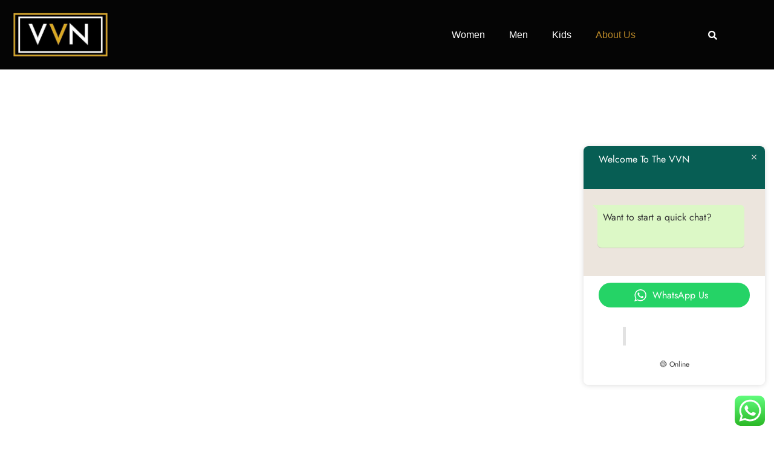

--- FILE ---
content_type: text/css
request_url: https://thevvn.com/wp-content/uploads/elementor/css/post-43.css?ver=1769484020
body_size: 2429
content:
.elementor-43 .elementor-element.elementor-element-8c39fce > .elementor-container > .elementor-column > .elementor-widget-wrap{align-content:center;align-items:center;}.elementor-43 .elementor-element.elementor-element-8c39fce:not(.elementor-motion-effects-element-type-background), .elementor-43 .elementor-element.elementor-element-8c39fce > .elementor-motion-effects-container > .elementor-motion-effects-layer{background-image:url("https://thevvn.com/wp-content/uploads/2023/02/Frame-47627.png");background-position:bottom center;background-repeat:no-repeat;background-size:cover;}.elementor-43 .elementor-element.elementor-element-8c39fce > .elementor-background-overlay{background-color:transparent;background-image:linear-gradient(180deg, var( --e-global-color-astglobalcolor0 ) -50%, #000000 100%);opacity:0.5;transition:background 0.3s, border-radius 0.3s, opacity 0.3s;}.elementor-43 .elementor-element.elementor-element-8c39fce{transition:background 0.3s, border 0.3s, border-radius 0.3s, box-shadow 0.3s;padding:15% 0% 15% 0%;}.elementor-43 .elementor-element.elementor-element-03b93f0{text-align:center;}.elementor-43 .elementor-element.elementor-element-03b93f0 .elementor-heading-title{color:var( --e-global-color-astglobalcolor5 );}.elementor-43 .elementor-element.elementor-element-d28c655{transition:background 0.3s, border 0.3s, border-radius 0.3s, box-shadow 0.3s;}.elementor-43 .elementor-element.elementor-element-d28c655 > .elementor-background-overlay{transition:background 0.3s, border-radius 0.3s, opacity 0.3s;}.elementor-43 .elementor-element.elementor-element-997bde8 > .elementor-element-populated{padding:4% 4% 4% 4%;}.elementor-43 .elementor-element.elementor-element-83b3443 > .elementor-container > .elementor-column > .elementor-widget-wrap{align-content:center;align-items:center;}.elementor-43 .elementor-element.elementor-element-fe6e6ed:not(.elementor-motion-effects-element-type-background) > .elementor-widget-wrap, .elementor-43 .elementor-element.elementor-element-fe6e6ed > .elementor-widget-wrap > .elementor-motion-effects-container > .elementor-motion-effects-layer{background-color:var( --e-global-color-astglobalcolor5 );}.elementor-bc-flex-widget .elementor-43 .elementor-element.elementor-element-fe6e6ed.elementor-column .elementor-widget-wrap{align-items:center;}.elementor-43 .elementor-element.elementor-element-fe6e6ed.elementor-column.elementor-element[data-element_type="column"] > .elementor-widget-wrap.elementor-element-populated{align-content:center;align-items:center;}.elementor-43 .elementor-element.elementor-element-fe6e6ed > .elementor-element-populated{transition:background 0.3s, border 0.3s, border-radius 0.3s, box-shadow 0.3s;padding:10% 10% 10% 10%;}.elementor-43 .elementor-element.elementor-element-fe6e6ed > .elementor-element-populated > .elementor-background-overlay{transition:background 0.3s, border-radius 0.3s, opacity 0.3s;}.elementor-43 .elementor-element.elementor-element-7d31fc3{text-align:center;}.elementor-43 .elementor-element.elementor-element-7d31fc3 .elementor-heading-title{font-size:32px;font-weight:600;text-transform:uppercase;}.elementor-43 .elementor-element.elementor-element-37c18d7{text-align:center;}.elementor-43 .elementor-element.elementor-element-1a87df9:not(.elementor-motion-effects-element-type-background), .elementor-43 .elementor-element.elementor-element-1a87df9 > .elementor-motion-effects-container > .elementor-motion-effects-layer{background-color:#F2F2F2;}.elementor-43 .elementor-element.elementor-element-1a87df9{transition:background 0.3s, border 0.3s, border-radius 0.3s, box-shadow 0.3s;padding:40px 0px 40px 0px;}.elementor-43 .elementor-element.elementor-element-1a87df9 > .elementor-background-overlay{transition:background 0.3s, border-radius 0.3s, opacity 0.3s;}.elementor-43 .elementor-element.elementor-element-3083afb.elementor-position-right .elementor-image-box-img{margin-left:15px;}.elementor-43 .elementor-element.elementor-element-3083afb.elementor-position-left .elementor-image-box-img{margin-right:15px;}.elementor-43 .elementor-element.elementor-element-3083afb.elementor-position-top .elementor-image-box-img{margin-bottom:15px;}.elementor-43 .elementor-element.elementor-element-3083afb .elementor-image-box-wrapper .elementor-image-box-img{width:30%;}.elementor-43 .elementor-element.elementor-element-3083afb .elementor-image-box-img img{transition-duration:0.3s;}.elementor-43 .elementor-element.elementor-element-b014f51.elementor-position-right .elementor-image-box-img{margin-left:15px;}.elementor-43 .elementor-element.elementor-element-b014f51.elementor-position-left .elementor-image-box-img{margin-right:15px;}.elementor-43 .elementor-element.elementor-element-b014f51.elementor-position-top .elementor-image-box-img{margin-bottom:15px;}.elementor-43 .elementor-element.elementor-element-b014f51 .elementor-image-box-wrapper .elementor-image-box-img{width:30%;}.elementor-43 .elementor-element.elementor-element-b014f51 .elementor-image-box-img img{transition-duration:0.3s;}.elementor-43 .elementor-element.elementor-element-684afb1.elementor-position-right .elementor-image-box-img{margin-left:15px;}.elementor-43 .elementor-element.elementor-element-684afb1.elementor-position-left .elementor-image-box-img{margin-right:15px;}.elementor-43 .elementor-element.elementor-element-684afb1.elementor-position-top .elementor-image-box-img{margin-bottom:15px;}.elementor-43 .elementor-element.elementor-element-684afb1 .elementor-image-box-wrapper .elementor-image-box-img{width:30%;}.elementor-43 .elementor-element.elementor-element-684afb1 .elementor-image-box-img img{transition-duration:0.3s;}.elementor-43 .elementor-element.elementor-element-ea0e8eb.elementor-position-right .elementor-image-box-img{margin-left:15px;}.elementor-43 .elementor-element.elementor-element-ea0e8eb.elementor-position-left .elementor-image-box-img{margin-right:15px;}.elementor-43 .elementor-element.elementor-element-ea0e8eb.elementor-position-top .elementor-image-box-img{margin-bottom:15px;}.elementor-43 .elementor-element.elementor-element-ea0e8eb .elementor-image-box-wrapper .elementor-image-box-img{width:30%;}.elementor-43 .elementor-element.elementor-element-ea0e8eb .elementor-image-box-img img{transition-duration:0.3s;}.elementor-43 .elementor-element.elementor-element-e207a84{padding:50px 0px 0px 0px;}.elementor-43 .elementor-element.elementor-element-8da4557{text-align:center;}.elementor-43 .elementor-element.elementor-element-8da4557 .elementor-heading-title{font-size:34px;font-weight:700;text-transform:uppercase;}.elementor-43 .elementor-element.elementor-element-94cf05c{padding:50px 0px 0px 0px;}.elementor-43 .elementor-element.elementor-element-78ae411:not(.elementor-motion-effects-element-type-background), .elementor-43 .elementor-element.elementor-element-78ae411 > .elementor-motion-effects-container > .elementor-motion-effects-layer{background-color:#F2F2F2;}.elementor-43 .elementor-element.elementor-element-78ae411{transition:background 0.3s, border 0.3s, border-radius 0.3s, box-shadow 0.3s;padding:30px 0px 0px 0px;}.elementor-43 .elementor-element.elementor-element-78ae411 > .elementor-background-overlay{transition:background 0.3s, border-radius 0.3s, opacity 0.3s;}.elementor-43 .elementor-element.elementor-element-02c8297 img{max-width:1100px;}.elementor-43 .elementor-element.elementor-element-2788c5a > .elementor-widget-container{background-color:#F2F2F2F2;}.elementor-43 .elementor-element.elementor-element-6800139 > .elementor-widget-container{background-color:#F2F2F2F2;}.elementor-43 .elementor-element.elementor-element-c4ffb08{padding:80px 0px 100px 0px;}.elementor-43 .elementor-element.elementor-element-248e1ea{text-align:center;}.elementor-43 .elementor-element.elementor-element-248e1ea .elementor-heading-title{font-size:34px;text-transform:uppercase;letter-spacing:4px;}.elementor-43 .elementor-element.elementor-element-54e59e2 > .elementor-widget-container{padding:20px 0px 0px 0px;}.elementor-43 .elementor-element.elementor-element-54e59e2 .gallery-item .gallery-caption{text-align:center;}.elementor-43 .elementor-element.elementor-element-90a6047{padding:40px 0px 0px 0px;}.elementor-43 .elementor-element.elementor-element-58ce180{text-align:center;}.elementor-43 .elementor-element.elementor-element-58ce180 .elementor-heading-title{font-size:34px;text-transform:uppercase;letter-spacing:4px;}.elementor-43 .elementor-element.elementor-element-e7110f5{padding:80px 0px 0px 0px;}.elementor-43 .elementor-element.elementor-element-4cf4281{text-align:center;}.elementor-43 .elementor-element.elementor-element-4cf4281 .elementor-heading-title{font-size:34px;text-transform:uppercase;letter-spacing:4px;}.elementor-43 .elementor-element.elementor-element-e22bd5a{padding:40px 0px 0px 0px;}.elementor-43 .elementor-element.elementor-element-5633bdc{font-size:18px;}.elementor-43 .elementor-element.elementor-element-6d4780d{padding:50px 0px 50px 0px;}.elementor-43 .elementor-element.elementor-element-f8d3992{text-align:center;}.elementor-43 .elementor-element.elementor-element-f8d3992 .elementor-heading-title{font-size:34px;font-weight:700;letter-spacing:4px;}.elementor-43 .elementor-element.elementor-element-7be5a33:not(.elementor-motion-effects-element-type-background), .elementor-43 .elementor-element.elementor-element-7be5a33 > .elementor-motion-effects-container > .elementor-motion-effects-layer{background-color:#F2F2F2;}.elementor-43 .elementor-element.elementor-element-7be5a33{transition:background 0.3s, border 0.3s, border-radius 0.3s, box-shadow 0.3s;margin-top:0px;margin-bottom:0px;padding:40px 0px 40px 0px;}.elementor-43 .elementor-element.elementor-element-7be5a33 > .elementor-background-overlay{transition:background 0.3s, border-radius 0.3s, opacity 0.3s;}.elementor-43 .elementor-element.elementor-element-36d2c24.elementor-position-right .elementor-image-box-img{margin-left:15px;}.elementor-43 .elementor-element.elementor-element-36d2c24.elementor-position-left .elementor-image-box-img{margin-right:15px;}.elementor-43 .elementor-element.elementor-element-36d2c24.elementor-position-top .elementor-image-box-img{margin-bottom:15px;}.elementor-43 .elementor-element.elementor-element-36d2c24 .elementor-image-box-wrapper .elementor-image-box-img{width:30%;}.elementor-43 .elementor-element.elementor-element-36d2c24 .elementor-image-box-img img{transition-duration:0.3s;}.elementor-43 .elementor-element.elementor-element-149f62f.elementor-position-right .elementor-image-box-img{margin-left:15px;}.elementor-43 .elementor-element.elementor-element-149f62f.elementor-position-left .elementor-image-box-img{margin-right:15px;}.elementor-43 .elementor-element.elementor-element-149f62f.elementor-position-top .elementor-image-box-img{margin-bottom:15px;}.elementor-43 .elementor-element.elementor-element-149f62f .elementor-image-box-wrapper .elementor-image-box-img{width:30%;}.elementor-43 .elementor-element.elementor-element-149f62f .elementor-image-box-img img{transition-duration:0.3s;}.elementor-43 .elementor-element.elementor-element-b706d80.elementor-position-right .elementor-image-box-img{margin-left:15px;}.elementor-43 .elementor-element.elementor-element-b706d80.elementor-position-left .elementor-image-box-img{margin-right:15px;}.elementor-43 .elementor-element.elementor-element-b706d80.elementor-position-top .elementor-image-box-img{margin-bottom:15px;}.elementor-43 .elementor-element.elementor-element-b706d80 .elementor-image-box-wrapper .elementor-image-box-img{width:30%;}.elementor-43 .elementor-element.elementor-element-b706d80 .elementor-image-box-img img{transition-duration:0.3s;}.elementor-43 .elementor-element.elementor-element-95daa81.elementor-position-right .elementor-image-box-img{margin-left:15px;}.elementor-43 .elementor-element.elementor-element-95daa81.elementor-position-left .elementor-image-box-img{margin-right:15px;}.elementor-43 .elementor-element.elementor-element-95daa81.elementor-position-top .elementor-image-box-img{margin-bottom:15px;}.elementor-43 .elementor-element.elementor-element-95daa81 .elementor-image-box-wrapper .elementor-image-box-img{width:30%;}.elementor-43 .elementor-element.elementor-element-95daa81 .elementor-image-box-img img{transition-duration:0.3s;}.elementor-43 .elementor-element.elementor-element-3699d34{margin-top:80px;margin-bottom:0px;padding:0px 0px 0px 0px;}.elementor-43 .elementor-element.elementor-element-b4018b9{text-align:center;}.elementor-43 .elementor-element.elementor-element-b4018b9 .elementor-heading-title{font-size:34px;font-weight:700;letter-spacing:4px;}.elementor-43 .elementor-element.elementor-element-3c6427c:not(.elementor-motion-effects-element-type-background), .elementor-43 .elementor-element.elementor-element-3c6427c > .elementor-motion-effects-container > .elementor-motion-effects-layer{background-color:#F2F2F2;}.elementor-43 .elementor-element.elementor-element-3c6427c > .elementor-container{max-width:700px;}.elementor-43 .elementor-element.elementor-element-3c6427c{transition:background 0.3s, border 0.3s, border-radius 0.3s, box-shadow 0.3s;margin-top:50px;margin-bottom:0px;padding:40px 0px 40px 0px;}.elementor-43 .elementor-element.elementor-element-3c6427c > .elementor-background-overlay{transition:background 0.3s, border-radius 0.3s, opacity 0.3s;}.elementor-43 .elementor-element.elementor-element-37832bd.elementor-position-right .elementor-image-box-img{margin-left:15px;}.elementor-43 .elementor-element.elementor-element-37832bd.elementor-position-left .elementor-image-box-img{margin-right:15px;}.elementor-43 .elementor-element.elementor-element-37832bd.elementor-position-top .elementor-image-box-img{margin-bottom:15px;}.elementor-43 .elementor-element.elementor-element-37832bd .elementor-image-box-wrapper .elementor-image-box-img{width:30%;}.elementor-43 .elementor-element.elementor-element-37832bd .elementor-image-box-img img{transition-duration:0.3s;}.elementor-43 .elementor-element.elementor-element-d60dacd.elementor-position-right .elementor-image-box-img{margin-left:15px;}.elementor-43 .elementor-element.elementor-element-d60dacd.elementor-position-left .elementor-image-box-img{margin-right:15px;}.elementor-43 .elementor-element.elementor-element-d60dacd.elementor-position-top .elementor-image-box-img{margin-bottom:15px;}.elementor-43 .elementor-element.elementor-element-d60dacd .elementor-image-box-wrapper .elementor-image-box-img{width:30%;}.elementor-43 .elementor-element.elementor-element-d60dacd .elementor-image-box-img img{transition-duration:0.3s;}.elementor-43 .elementor-element.elementor-element-51d985a.elementor-position-right .elementor-image-box-img{margin-left:15px;}.elementor-43 .elementor-element.elementor-element-51d985a.elementor-position-left .elementor-image-box-img{margin-right:15px;}.elementor-43 .elementor-element.elementor-element-51d985a.elementor-position-top .elementor-image-box-img{margin-bottom:15px;}.elementor-43 .elementor-element.elementor-element-51d985a .elementor-image-box-wrapper .elementor-image-box-img{width:30%;}.elementor-43 .elementor-element.elementor-element-51d985a .elementor-image-box-img img{transition-duration:0.3s;}.elementor-43 .elementor-element.elementor-element-418b91a{margin-top:80px;margin-bottom:0px;padding:0px 0px 0px 0px;}.elementor-43 .elementor-element.elementor-element-dc9c1da{text-align:center;}.elementor-43 .elementor-element.elementor-element-dc9c1da .elementor-heading-title{font-size:34px;font-weight:700;text-transform:uppercase;letter-spacing:4px;}.elementor-43 .elementor-element.elementor-element-dfb5782:not(.elementor-motion-effects-element-type-background), .elementor-43 .elementor-element.elementor-element-dfb5782 > .elementor-motion-effects-container > .elementor-motion-effects-layer{background-color:#F2F2F2;}.elementor-43 .elementor-element.elementor-element-dfb5782{transition:background 0.3s, border 0.3s, border-radius 0.3s, box-shadow 0.3s;margin-top:50px;margin-bottom:0px;padding:40px 0px 40px 0px;}.elementor-43 .elementor-element.elementor-element-dfb5782 > .elementor-background-overlay{transition:background 0.3s, border-radius 0.3s, opacity 0.3s;}.elementor-43 .elementor-element.elementor-element-3f21076.elementor-position-right .elementor-image-box-img{margin-left:15px;}.elementor-43 .elementor-element.elementor-element-3f21076.elementor-position-left .elementor-image-box-img{margin-right:15px;}.elementor-43 .elementor-element.elementor-element-3f21076.elementor-position-top .elementor-image-box-img{margin-bottom:15px;}.elementor-43 .elementor-element.elementor-element-3f21076 .elementor-image-box-wrapper .elementor-image-box-img{width:30%;}.elementor-43 .elementor-element.elementor-element-3f21076 .elementor-image-box-img img{transition-duration:0.3s;}.elementor-43 .elementor-element.elementor-element-db49860.elementor-position-right .elementor-image-box-img{margin-left:15px;}.elementor-43 .elementor-element.elementor-element-db49860.elementor-position-left .elementor-image-box-img{margin-right:15px;}.elementor-43 .elementor-element.elementor-element-db49860.elementor-position-top .elementor-image-box-img{margin-bottom:15px;}.elementor-43 .elementor-element.elementor-element-db49860 .elementor-image-box-wrapper .elementor-image-box-img{width:30%;}.elementor-43 .elementor-element.elementor-element-db49860 .elementor-image-box-img img{transition-duration:0.3s;}.elementor-43 .elementor-element.elementor-element-a2ebf86.elementor-position-right .elementor-image-box-img{margin-left:15px;}.elementor-43 .elementor-element.elementor-element-a2ebf86.elementor-position-left .elementor-image-box-img{margin-right:15px;}.elementor-43 .elementor-element.elementor-element-a2ebf86.elementor-position-top .elementor-image-box-img{margin-bottom:15px;}.elementor-43 .elementor-element.elementor-element-a2ebf86 .elementor-image-box-wrapper .elementor-image-box-img{width:30%;}.elementor-43 .elementor-element.elementor-element-a2ebf86 .elementor-image-box-img img{transition-duration:0.3s;}.elementor-43 .elementor-element.elementor-element-b73c4e2.elementor-position-right .elementor-image-box-img{margin-left:15px;}.elementor-43 .elementor-element.elementor-element-b73c4e2.elementor-position-left .elementor-image-box-img{margin-right:15px;}.elementor-43 .elementor-element.elementor-element-b73c4e2.elementor-position-top .elementor-image-box-img{margin-bottom:15px;}.elementor-43 .elementor-element.elementor-element-b73c4e2 .elementor-image-box-wrapper .elementor-image-box-img{width:30%;}.elementor-43 .elementor-element.elementor-element-b73c4e2 .elementor-image-box-img img{transition-duration:0.3s;}.elementor-43 .elementor-element.elementor-element-3a9b7e0:not(.elementor-motion-effects-element-type-background), .elementor-43 .elementor-element.elementor-element-3a9b7e0 > .elementor-motion-effects-container > .elementor-motion-effects-layer{background-color:var( --e-global-color-astglobalcolor5 );}.elementor-43 .elementor-element.elementor-element-3a9b7e0{transition:background 0.3s, border 0.3s, border-radius 0.3s, box-shadow 0.3s;padding:100px 0px 100px 0px;}.elementor-43 .elementor-element.elementor-element-3a9b7e0 > .elementor-background-overlay{transition:background 0.3s, border-radius 0.3s, opacity 0.3s;}.elementor-43 .elementor-element.elementor-element-a053cfd > .elementor-element-populated{padding:0px 0px 0px 0px;}.elementor-43 .elementor-element.elementor-element-c5768f1{--divider-border-style:solid;--divider-color:var( --e-global-color-astglobalcolor0 );--divider-border-width:4px;}.elementor-43 .elementor-element.elementor-element-c5768f1 > .elementor-widget-container{margin:0px 0px 0px 0px;}.elementor-43 .elementor-element.elementor-element-c5768f1 .elementor-divider-separator{width:80px;margin:0 auto;margin-center:0;}.elementor-43 .elementor-element.elementor-element-c5768f1 .elementor-divider{text-align:center;padding-block-start:5px;padding-block-end:5px;}.elementor-43 .elementor-element.elementor-element-e0a6bd8{text-align:center;}.elementor-43 .elementor-element.elementor-element-0cba6da > .elementor-widget-container{padding:0% 18% 0% 18%;}.elementor-43 .elementor-element.elementor-element-0cba6da .elementor-image-box-title{margin-bottom:10px;}.elementor-43 .elementor-element.elementor-element-c372f18 > .elementor-container{max-width:800px;}.elementor-43 .elementor-element.elementor-element-c372f18{margin-top:50px;margin-bottom:0px;}.elementor-43 .elementor-element.elementor-element-42c0bf7 > .elementor-element-populated{margin:0px 0px 0px 0px;--e-column-margin-right:0px;--e-column-margin-left:0px;padding:0px 0px 0px 0px;}.elementor-43 .elementor-element.elementor-element-80a54a9 > .elementor-widget-container{background-color:var( --e-global-color-astglobalcolor4 );margin:10px 10px 10px 10px;padding:30px 30px 30px 30px;border-style:solid;border-width:1px 1px 1px 1px;border-color:#3333330A;border-radius:4px 4px 4px 4px;}.elementor-43 .elementor-element.elementor-element-80a54a9.elementor-position-right .elementor-image-box-img{margin-left:30px;}.elementor-43 .elementor-element.elementor-element-80a54a9.elementor-position-left .elementor-image-box-img{margin-right:30px;}.elementor-43 .elementor-element.elementor-element-80a54a9.elementor-position-top .elementor-image-box-img{margin-bottom:30px;}.elementor-43 .elementor-element.elementor-element-80a54a9 .elementor-image-box-title{margin-bottom:0px;}.elementor-43 .elementor-element.elementor-element-80a54a9 .elementor-image-box-wrapper .elementor-image-box-img{width:50%;}.elementor-43 .elementor-element.elementor-element-80a54a9 .elementor-image-box-img img{transition-duration:0.3s;}.elementor-43 .elementor-element.elementor-element-f27bf2f > .elementor-element-populated{margin:0px 0px 0px 0px;--e-column-margin-right:0px;--e-column-margin-left:0px;padding:0px 0px 0px 0px;}.elementor-43 .elementor-element.elementor-element-41298ba > .elementor-widget-container{background-color:var( --e-global-color-astglobalcolor4 );margin:10px 10px 10px 10px;padding:30px 30px 30px 30px;border-style:solid;border-width:1px 1px 1px 1px;border-color:#3333330A;border-radius:4px 4px 4px 4px;}.elementor-43 .elementor-element.elementor-element-41298ba.elementor-position-right .elementor-image-box-img{margin-left:30px;}.elementor-43 .elementor-element.elementor-element-41298ba.elementor-position-left .elementor-image-box-img{margin-right:30px;}.elementor-43 .elementor-element.elementor-element-41298ba.elementor-position-top .elementor-image-box-img{margin-bottom:30px;}.elementor-43 .elementor-element.elementor-element-41298ba .elementor-image-box-title{margin-bottom:0px;}.elementor-43 .elementor-element.elementor-element-41298ba .elementor-image-box-wrapper .elementor-image-box-img{width:50%;}.elementor-43 .elementor-element.elementor-element-41298ba .elementor-image-box-img img{transition-duration:0.3s;}.elementor-43 .elementor-element.elementor-element-a2ce1ac > .elementor-element-populated{margin:0px 0px 0px 0px;--e-column-margin-right:0px;--e-column-margin-left:0px;padding:0px 0px 0px 0px;}.elementor-43 .elementor-element.elementor-element-2dd0cc7 > .elementor-widget-container{background-color:var( --e-global-color-astglobalcolor4 );margin:10px 10px 10px 10px;padding:30px 30px 30px 30px;border-style:solid;border-width:1px 1px 1px 1px;border-color:#3333330A;border-radius:4px 4px 4px 4px;}.elementor-43 .elementor-element.elementor-element-2dd0cc7.elementor-position-right .elementor-image-box-img{margin-left:30px;}.elementor-43 .elementor-element.elementor-element-2dd0cc7.elementor-position-left .elementor-image-box-img{margin-right:30px;}.elementor-43 .elementor-element.elementor-element-2dd0cc7.elementor-position-top .elementor-image-box-img{margin-bottom:30px;}.elementor-43 .elementor-element.elementor-element-2dd0cc7 .elementor-image-box-title{margin-bottom:0px;}.elementor-43 .elementor-element.elementor-element-2dd0cc7 .elementor-image-box-wrapper .elementor-image-box-img{width:50%;}.elementor-43 .elementor-element.elementor-element-2dd0cc7 .elementor-image-box-img img{transition-duration:0.3s;}.elementor-43 .elementor-element.elementor-element-6c6be8a > .elementor-container{max-width:800px;}.elementor-43 .elementor-element.elementor-element-6c6be8a{margin-top:0px;margin-bottom:0px;}.elementor-43 .elementor-element.elementor-element-8f6965d > .elementor-element-populated{margin:0px 0px 0px 0px;--e-column-margin-right:0px;--e-column-margin-left:0px;padding:0px 0px 0px 0px;}.elementor-43 .elementor-element.elementor-element-283695e > .elementor-widget-container{background-color:var( --e-global-color-astglobalcolor4 );margin:10px 10px 10px 10px;padding:30px 30px 30px 30px;border-style:solid;border-width:1px 1px 1px 1px;border-color:#3333330A;border-radius:4px 4px 4px 4px;}.elementor-43 .elementor-element.elementor-element-283695e.elementor-position-right .elementor-image-box-img{margin-left:30px;}.elementor-43 .elementor-element.elementor-element-283695e.elementor-position-left .elementor-image-box-img{margin-right:30px;}.elementor-43 .elementor-element.elementor-element-283695e.elementor-position-top .elementor-image-box-img{margin-bottom:30px;}.elementor-43 .elementor-element.elementor-element-283695e .elementor-image-box-title{margin-bottom:0px;}.elementor-43 .elementor-element.elementor-element-283695e .elementor-image-box-wrapper .elementor-image-box-img{width:50%;}.elementor-43 .elementor-element.elementor-element-283695e .elementor-image-box-img img{transition-duration:0.3s;}.elementor-43 .elementor-element.elementor-element-05fd0b1 > .elementor-element-populated{margin:0px 0px 0px 0px;--e-column-margin-right:0px;--e-column-margin-left:0px;padding:0px 0px 0px 0px;}.elementor-43 .elementor-element.elementor-element-69976d0 > .elementor-widget-container{background-color:var( --e-global-color-astglobalcolor4 );margin:10px 10px 10px 10px;padding:30px 30px 30px 30px;border-style:solid;border-width:1px 1px 1px 1px;border-color:#3333330A;border-radius:4px 4px 4px 4px;}.elementor-43 .elementor-element.elementor-element-69976d0.elementor-position-right .elementor-image-box-img{margin-left:30px;}.elementor-43 .elementor-element.elementor-element-69976d0.elementor-position-left .elementor-image-box-img{margin-right:30px;}.elementor-43 .elementor-element.elementor-element-69976d0.elementor-position-top .elementor-image-box-img{margin-bottom:30px;}.elementor-43 .elementor-element.elementor-element-69976d0 .elementor-image-box-title{margin-bottom:0px;}.elementor-43 .elementor-element.elementor-element-69976d0 .elementor-image-box-wrapper .elementor-image-box-img{width:50%;}.elementor-43 .elementor-element.elementor-element-69976d0 .elementor-image-box-img img{transition-duration:0.3s;}.elementor-43 .elementor-element.elementor-element-38db727 > .elementor-element-populated{margin:0px 0px 0px 0px;--e-column-margin-right:0px;--e-column-margin-left:0px;padding:0px 0px 0px 0px;}.elementor-43 .elementor-element.elementor-element-2f7418c > .elementor-widget-container{background-color:var( --e-global-color-astglobalcolor4 );margin:10px 10px 10px 10px;padding:30px 30px 30px 30px;border-style:solid;border-width:1px 1px 1px 1px;border-color:#3333330A;border-radius:4px 4px 4px 4px;}.elementor-43 .elementor-element.elementor-element-2f7418c.elementor-position-right .elementor-image-box-img{margin-left:30px;}.elementor-43 .elementor-element.elementor-element-2f7418c.elementor-position-left .elementor-image-box-img{margin-right:30px;}.elementor-43 .elementor-element.elementor-element-2f7418c.elementor-position-top .elementor-image-box-img{margin-bottom:30px;}.elementor-43 .elementor-element.elementor-element-2f7418c .elementor-image-box-title{margin-bottom:0px;}.elementor-43 .elementor-element.elementor-element-2f7418c .elementor-image-box-wrapper .elementor-image-box-img{width:50%;}.elementor-43 .elementor-element.elementor-element-2f7418c .elementor-image-box-img img{transition-duration:0.3s;}.elementor-43 .elementor-element.elementor-element-d0ca6fa:not(.elementor-motion-effects-element-type-background), .elementor-43 .elementor-element.elementor-element-d0ca6fa > .elementor-motion-effects-container > .elementor-motion-effects-layer{background-image:url("https://thevvn.com/wp-content/uploads/2019/12/banner-05.jpg");background-position:center center;background-repeat:no-repeat;background-size:cover;}.elementor-43 .elementor-element.elementor-element-d0ca6fa > .elementor-background-overlay{background-color:#000000;opacity:0.45;transition:background 0.3s, border-radius 0.3s, opacity 0.3s;}.elementor-43 .elementor-element.elementor-element-d0ca6fa > .elementor-container{max-width:400px;}.elementor-43 .elementor-element.elementor-element-d0ca6fa{transition:background 0.3s, border 0.3s, border-radius 0.3s, box-shadow 0.3s;padding:0px 0px 0px 0px;}.elementor-43 .elementor-element.elementor-element-a5fd6c9:not(.elementor-motion-effects-element-type-background) > .elementor-widget-wrap, .elementor-43 .elementor-element.elementor-element-a5fd6c9 > .elementor-widget-wrap > .elementor-motion-effects-container > .elementor-motion-effects-layer{background-color:var( --e-global-color-astglobalcolor4 );}.elementor-43 .elementor-element.elementor-element-a5fd6c9 > .elementor-element-populated{transition:background 0.3s, border 0.3s, border-radius 0.3s, box-shadow 0.3s;padding:140px 20px 140px 20px;}.elementor-43 .elementor-element.elementor-element-a5fd6c9 > .elementor-element-populated > .elementor-background-overlay{transition:background 0.3s, border-radius 0.3s, opacity 0.3s;}.elementor-43 .elementor-element.elementor-element-a1cc422{--divider-border-style:solid;--divider-color:var( --e-global-color-astglobalcolor1 );--divider-border-width:4px;}.elementor-43 .elementor-element.elementor-element-a1cc422 > .elementor-widget-container{margin:0px 0px 0px 0px;}.elementor-43 .elementor-element.elementor-element-a1cc422 .elementor-divider-separator{width:80px;margin:0 auto;margin-center:0;}.elementor-43 .elementor-element.elementor-element-a1cc422 .elementor-divider{text-align:center;padding-block-start:5px;padding-block-end:5px;}.elementor-43 .elementor-element.elementor-element-83c0952{text-align:center;}.elementor-43 .elementor-element.elementor-element-dab9b3f{--grid-template-columns:repeat(0, auto);--icon-size:20px;--grid-column-gap:5px;--grid-row-gap:0px;}.elementor-43 .elementor-element.elementor-element-dab9b3f .elementor-widget-container{text-align:center;}.elementor-43 .elementor-element.elementor-element-dab9b3f .elementor-social-icon{background-color:rgba(255,255,255,0);--icon-padding:1em;}.elementor-43 .elementor-element.elementor-element-dab9b3f .elementor-social-icon i{color:var( --e-global-color-astglobalcolor2 );}.elementor-43 .elementor-element.elementor-element-dab9b3f .elementor-social-icon svg{fill:var( --e-global-color-astglobalcolor2 );}.elementor-43 .elementor-element.elementor-element-dab9b3f .elementor-icon{border-radius:100px 100px 100px 100px;}.elementor-43 .elementor-element.elementor-element-dab9b3f .elementor-social-icon:hover{background-color:rgba(255,255,255,0);}.elementor-43 .elementor-element.elementor-element-dab9b3f .elementor-social-icon:hover i{color:var( --e-global-color-astglobalcolor1 );}.elementor-43 .elementor-element.elementor-element-dab9b3f .elementor-social-icon:hover svg{fill:var( --e-global-color-astglobalcolor1 );}.elementor-43 .elementor-element.elementor-element-e6682b8{padding:100px 0px 100px 0px;}.elementor-43 .elementor-element.elementor-element-6fa5272 > .elementor-element-populated{margin:10px 10px 10px 10px;--e-column-margin-right:10px;--e-column-margin-left:10px;}.elementor-43 .elementor-element.elementor-element-6192e6f.elementor-position-right .elementor-image-box-img{margin-left:20px;}.elementor-43 .elementor-element.elementor-element-6192e6f.elementor-position-left .elementor-image-box-img{margin-right:20px;}.elementor-43 .elementor-element.elementor-element-6192e6f.elementor-position-top .elementor-image-box-img{margin-bottom:20px;}.elementor-43 .elementor-element.elementor-element-6192e6f .elementor-image-box-title{margin-bottom:12px;}.elementor-43 .elementor-element.elementor-element-6192e6f .elementor-image-box-wrapper .elementor-image-box-img{width:20%;}.elementor-43 .elementor-element.elementor-element-6192e6f .elementor-image-box-img img{transition-duration:0.3s;}.elementor-43 .elementor-element.elementor-element-787546e > .elementor-element-populated{margin:10px 10px 10px 10px;--e-column-margin-right:10px;--e-column-margin-left:10px;}.elementor-43 .elementor-element.elementor-element-bd66df4.elementor-position-right .elementor-image-box-img{margin-left:20px;}.elementor-43 .elementor-element.elementor-element-bd66df4.elementor-position-left .elementor-image-box-img{margin-right:20px;}.elementor-43 .elementor-element.elementor-element-bd66df4.elementor-position-top .elementor-image-box-img{margin-bottom:20px;}.elementor-43 .elementor-element.elementor-element-bd66df4 .elementor-image-box-title{margin-bottom:12px;}.elementor-43 .elementor-element.elementor-element-bd66df4 .elementor-image-box-wrapper .elementor-image-box-img{width:20%;}.elementor-43 .elementor-element.elementor-element-bd66df4 .elementor-image-box-img img{transition-duration:0.3s;}.elementor-43 .elementor-element.elementor-element-10cbd3a > .elementor-element-populated{margin:10px 10px 10px 10px;--e-column-margin-right:10px;--e-column-margin-left:10px;}.elementor-43 .elementor-element.elementor-element-013c375.elementor-position-right .elementor-image-box-img{margin-left:20px;}.elementor-43 .elementor-element.elementor-element-013c375.elementor-position-left .elementor-image-box-img{margin-right:20px;}.elementor-43 .elementor-element.elementor-element-013c375.elementor-position-top .elementor-image-box-img{margin-bottom:20px;}.elementor-43 .elementor-element.elementor-element-013c375 .elementor-image-box-title{margin-bottom:12px;}.elementor-43 .elementor-element.elementor-element-013c375 .elementor-image-box-wrapper .elementor-image-box-img{width:20%;}.elementor-43 .elementor-element.elementor-element-013c375 .elementor-image-box-img img{transition-duration:0.3s;}.elementor-43 .elementor-element.elementor-element-a54e6d6 > .elementor-element-populated{margin:10px 10px 10px 10px;--e-column-margin-right:10px;--e-column-margin-left:10px;}.elementor-43 .elementor-element.elementor-element-6687e18.elementor-position-right .elementor-image-box-img{margin-left:20px;}.elementor-43 .elementor-element.elementor-element-6687e18.elementor-position-left .elementor-image-box-img{margin-right:20px;}.elementor-43 .elementor-element.elementor-element-6687e18.elementor-position-top .elementor-image-box-img{margin-bottom:20px;}.elementor-43 .elementor-element.elementor-element-6687e18 .elementor-image-box-title{margin-bottom:12px;}.elementor-43 .elementor-element.elementor-element-6687e18 .elementor-image-box-wrapper .elementor-image-box-img{width:20%;}.elementor-43 .elementor-element.elementor-element-6687e18 .elementor-image-box-img img{transition-duration:0.3s;}body.elementor-page-43:not(.elementor-motion-effects-element-type-background), body.elementor-page-43 > .elementor-motion-effects-container > .elementor-motion-effects-layer{background-color:#ffffff;}@media(min-width:768px){.elementor-43 .elementor-element.elementor-element-f01a922{width:40.279%;}.elementor-43 .elementor-element.elementor-element-7b5e11f{width:59.199%;}}@media(max-width:1024px){.elementor-43 .elementor-element.elementor-element-8c39fce:not(.elementor-motion-effects-element-type-background), .elementor-43 .elementor-element.elementor-element-8c39fce > .elementor-motion-effects-container > .elementor-motion-effects-layer{background-position:top center;}.elementor-43 .elementor-element.elementor-element-8c39fce{padding:150px 50px 150px 50px;}.elementor-43 .elementor-element.elementor-element-fe6e6ed > .elementor-element-populated{padding:40px 40px 40px 40px;}.elementor-43 .elementor-element.elementor-element-02c8297 img{max-width:100%;}.elementor-43 .elementor-element.elementor-element-3a9b7e0{padding:80px 50px 80px 50px;}.elementor-43 .elementor-element.elementor-element-c5768f1 > .elementor-widget-container{margin:0px 0px 0px 0px;}.elementor-43 .elementor-element.elementor-element-c5768f1 .elementor-divider{text-align:center;}.elementor-43 .elementor-element.elementor-element-c5768f1 .elementor-divider-separator{margin:0 auto;margin-center:0;}.elementor-43 .elementor-element.elementor-element-0cba6da > .elementor-widget-container{padding:0px 0px 0px 0px;}.elementor-43 .elementor-element.elementor-element-c372f18{margin-top:20px;margin-bottom:0px;padding:0px 0px 0px 0px;}.elementor-43 .elementor-element.elementor-element-6c6be8a{margin-top:0px;margin-bottom:0px;padding:0px 0px 0px 0px;}.elementor-43 .elementor-element.elementor-element-a5fd6c9 > .elementor-element-populated{margin:0px 0px 0px 0px;--e-column-margin-right:0px;--e-column-margin-left:0px;padding:50px 50px 50px 50px;}.elementor-43 .elementor-element.elementor-element-a1cc422 > .elementor-widget-container{margin:0px 0px 0px 0px;}.elementor-43 .elementor-element.elementor-element-a1cc422 .elementor-divider{text-align:center;}.elementor-43 .elementor-element.elementor-element-a1cc422 .elementor-divider-separator{margin:0 auto;margin-center:0;}.elementor-43 .elementor-element.elementor-element-e6682b8{padding:0px 0px 0px 0px;}.elementor-43 .elementor-element.elementor-element-6fa5272 > .elementor-element-populated{margin:40px 40px 40px 40px;--e-column-margin-right:40px;--e-column-margin-left:40px;}.elementor-43 .elementor-element.elementor-element-6192e6f .elementor-image-box-wrapper .elementor-image-box-img{width:18%;}.elementor-43 .elementor-element.elementor-element-787546e > .elementor-element-populated{margin:40px 40px 40px 40px;--e-column-margin-right:40px;--e-column-margin-left:40px;}.elementor-43 .elementor-element.elementor-element-bd66df4 .elementor-image-box-wrapper .elementor-image-box-img{width:18%;}.elementor-43 .elementor-element.elementor-element-10cbd3a > .elementor-element-populated{margin:40px 40px 40px 40px;--e-column-margin-right:40px;--e-column-margin-left:40px;}.elementor-43 .elementor-element.elementor-element-013c375 .elementor-image-box-wrapper .elementor-image-box-img{width:18%;}.elementor-43 .elementor-element.elementor-element-a54e6d6 > .elementor-element-populated{margin:40px 40px 40px 40px;--e-column-margin-right:40px;--e-column-margin-left:40px;}.elementor-43 .elementor-element.elementor-element-6687e18 .elementor-image-box-wrapper .elementor-image-box-img{width:18%;}}@media(max-width:767px){.elementor-43 .elementor-element.elementor-element-8c39fce{padding:80px 20px 80px 20px;}.elementor-43 .elementor-element.elementor-element-d28c655{padding:60px 20px 60px 20px;}.elementor-43 .elementor-element.elementor-element-997bde8 > .elementor-element-populated{padding:0px 0px 0px 0px;}.elementor-43 .elementor-element.elementor-element-83b3443{margin-top:0px;margin-bottom:0px;}.elementor-43 .elementor-element.elementor-element-fe6e6ed > .elementor-element-populated{padding:50px 20px 50px 20px;}.elementor-43 .elementor-element.elementor-element-3083afb .elementor-image-box-img{margin-bottom:15px;}.elementor-43 .elementor-element.elementor-element-b014f51 .elementor-image-box-img{margin-bottom:15px;}.elementor-43 .elementor-element.elementor-element-684afb1 .elementor-image-box-img{margin-bottom:15px;}.elementor-43 .elementor-element.elementor-element-ea0e8eb .elementor-image-box-img{margin-bottom:15px;}.elementor-43 .elementor-element.elementor-element-02c8297 img{max-width:100%;}.elementor-43 .elementor-element.elementor-element-36d2c24 .elementor-image-box-img{margin-bottom:15px;}.elementor-43 .elementor-element.elementor-element-149f62f .elementor-image-box-img{margin-bottom:15px;}.elementor-43 .elementor-element.elementor-element-b706d80 .elementor-image-box-img{margin-bottom:15px;}.elementor-43 .elementor-element.elementor-element-95daa81 .elementor-image-box-img{margin-bottom:15px;}.elementor-43 .elementor-element.elementor-element-37832bd .elementor-image-box-img{margin-bottom:15px;}.elementor-43 .elementor-element.elementor-element-d60dacd .elementor-image-box-img{margin-bottom:15px;}.elementor-43 .elementor-element.elementor-element-51d985a .elementor-image-box-img{margin-bottom:15px;}.elementor-43 .elementor-element.elementor-element-3f21076 .elementor-image-box-img{margin-bottom:15px;}.elementor-43 .elementor-element.elementor-element-db49860 .elementor-image-box-img{margin-bottom:15px;}.elementor-43 .elementor-element.elementor-element-a2ebf86 .elementor-image-box-img{margin-bottom:15px;}.elementor-43 .elementor-element.elementor-element-b73c4e2 .elementor-image-box-img{margin-bottom:15px;}.elementor-43 .elementor-element.elementor-element-3a9b7e0{padding:60px 20px 60px 20px;}.elementor-43 .elementor-element.elementor-element-c5768f1 > .elementor-widget-container{margin:0px 0px 0px 0px;padding:0px 0px 0px 0px;}.elementor-43 .elementor-element.elementor-element-c372f18{margin-top:0px;margin-bottom:0px;padding:5px 20px 5px 20px;}.elementor-43 .elementor-element.elementor-element-80a54a9 .elementor-image-box-img{margin-bottom:30px;}.elementor-43 .elementor-element.elementor-element-41298ba .elementor-image-box-img{margin-bottom:30px;}.elementor-43 .elementor-element.elementor-element-2dd0cc7 .elementor-image-box-img{margin-bottom:30px;}.elementor-43 .elementor-element.elementor-element-6c6be8a{padding:0px 20px 0px 20px;}.elementor-43 .elementor-element.elementor-element-283695e .elementor-image-box-img{margin-bottom:30px;}.elementor-43 .elementor-element.elementor-element-69976d0 .elementor-image-box-img{margin-bottom:30px;}.elementor-43 .elementor-element.elementor-element-2f7418c .elementor-image-box-img{margin-bottom:30px;}.elementor-43 .elementor-element.elementor-element-a5fd6c9 > .elementor-element-populated{margin:50px 30px 50px 30px;--e-column-margin-right:30px;--e-column-margin-left:30px;padding:30px 30px 30px 30px;}.elementor-43 .elementor-element.elementor-element-a1cc422 > .elementor-widget-container{margin:0px 0px 0px 0px;padding:0px 0px 0px 0px;}.elementor-43 .elementor-element.elementor-element-dab9b3f{--icon-size:15px;}.elementor-43 .elementor-element.elementor-element-e6682b8{padding:30px 0px 30px 0px;}.elementor-43 .elementor-element.elementor-element-6fa5272 > .elementor-element-populated{margin:20px 20px 20px 20px;--e-column-margin-right:20px;--e-column-margin-left:20px;}.elementor-43 .elementor-element.elementor-element-6192e6f .elementor-image-box-img{margin-bottom:20px;}.elementor-43 .elementor-element.elementor-element-787546e > .elementor-element-populated{margin:20px 20px 20px 20px;--e-column-margin-right:20px;--e-column-margin-left:20px;}.elementor-43 .elementor-element.elementor-element-bd66df4 .elementor-image-box-img{margin-bottom:20px;}.elementor-43 .elementor-element.elementor-element-10cbd3a > .elementor-element-populated{margin:20px 20px 20px 20px;--e-column-margin-right:20px;--e-column-margin-left:20px;}.elementor-43 .elementor-element.elementor-element-013c375 .elementor-image-box-img{margin-bottom:20px;}.elementor-43 .elementor-element.elementor-element-a54e6d6 > .elementor-element-populated{margin:20px 20px 20px 20px;--e-column-margin-right:20px;--e-column-margin-left:20px;}.elementor-43 .elementor-element.elementor-element-6687e18 .elementor-image-box-img{margin-bottom:20px;}}@media(max-width:1024px) and (min-width:768px){.elementor-43 .elementor-element.elementor-element-fe6e6ed{width:100%;}.elementor-43 .elementor-element.elementor-element-42c0bf7{width:33.33%;}.elementor-43 .elementor-element.elementor-element-f27bf2f{width:33.34%;}.elementor-43 .elementor-element.elementor-element-a2ce1ac{width:33.33%;}.elementor-43 .elementor-element.elementor-element-8f6965d{width:33.33%;}.elementor-43 .elementor-element.elementor-element-05fd0b1{width:33.34%;}.elementor-43 .elementor-element.elementor-element-38db727{width:33.33%;}.elementor-43 .elementor-element.elementor-element-a5fd6c9{width:100%;}.elementor-43 .elementor-element.elementor-element-6fa5272{width:50%;}.elementor-43 .elementor-element.elementor-element-787546e{width:50%;}.elementor-43 .elementor-element.elementor-element-10cbd3a{width:50%;}.elementor-43 .elementor-element.elementor-element-a54e6d6{width:50%;}}@media(min-width:1025px){.elementor-43 .elementor-element.elementor-element-8c39fce:not(.elementor-motion-effects-element-type-background), .elementor-43 .elementor-element.elementor-element-8c39fce > .elementor-motion-effects-container > .elementor-motion-effects-layer{background-attachment:fixed;}.elementor-43 .elementor-element.elementor-element-d0ca6fa:not(.elementor-motion-effects-element-type-background), .elementor-43 .elementor-element.elementor-element-d0ca6fa > .elementor-motion-effects-container > .elementor-motion-effects-layer{background-attachment:fixed;}}

--- FILE ---
content_type: text/css
request_url: https://thevvn.com/wp-content/uploads/elementor/css/post-9127.css?ver=1769470539
body_size: 698
content:
.elementor-9127 .elementor-element.elementor-element-9d59691:not(.elementor-motion-effects-element-type-background), .elementor-9127 .elementor-element.elementor-element-9d59691 > .elementor-motion-effects-container > .elementor-motion-effects-layer{background-color:#050505;}.elementor-9127 .elementor-element.elementor-element-9d59691{transition:background 0.3s, border 0.3s, border-radius 0.3s, box-shadow 0.3s;}.elementor-9127 .elementor-element.elementor-element-9d59691 > .elementor-background-overlay{transition:background 0.3s, border-radius 0.3s, opacity 0.3s;}.elementor-9127 .elementor-element.elementor-element-7c8a2da{text-align:start;}.elementor-9127 .elementor-element.elementor-element-7c8a2da img{width:160px;}.elementor-bc-flex-widget .elementor-9127 .elementor-element.elementor-element-a2698be.elementor-column .elementor-widget-wrap{align-items:center;}.elementor-9127 .elementor-element.elementor-element-a2698be.elementor-column.elementor-element[data-element_type="column"] > .elementor-widget-wrap.elementor-element-populated{align-content:center;align-items:center;}.elementor-9127 .elementor-element.elementor-element-a2698be.elementor-column > .elementor-widget-wrap{justify-content:flex-end;}.elementor-9127 .elementor-element.elementor-element-47c9e18 .menu-item a.hfe-menu-item{padding-left:15px;padding-right:15px;}.elementor-9127 .elementor-element.elementor-element-47c9e18 .menu-item a.hfe-sub-menu-item{padding-left:calc( 15px + 20px );padding-right:15px;}.elementor-9127 .elementor-element.elementor-element-47c9e18 .hfe-nav-menu__layout-vertical .menu-item ul ul a.hfe-sub-menu-item{padding-left:calc( 15px + 40px );padding-right:15px;}.elementor-9127 .elementor-element.elementor-element-47c9e18 .hfe-nav-menu__layout-vertical .menu-item ul ul ul a.hfe-sub-menu-item{padding-left:calc( 15px + 60px );padding-right:15px;}.elementor-9127 .elementor-element.elementor-element-47c9e18 .hfe-nav-menu__layout-vertical .menu-item ul ul ul ul a.hfe-sub-menu-item{padding-left:calc( 15px + 80px );padding-right:15px;}.elementor-9127 .elementor-element.elementor-element-47c9e18 .menu-item a.hfe-menu-item, .elementor-9127 .elementor-element.elementor-element-47c9e18 .menu-item a.hfe-sub-menu-item{padding-top:15px;padding-bottom:15px;}.elementor-9127 .elementor-element.elementor-element-47c9e18 ul.sub-menu{width:220px;}.elementor-9127 .elementor-element.elementor-element-47c9e18 .sub-menu a.hfe-sub-menu-item,
						 .elementor-9127 .elementor-element.elementor-element-47c9e18 nav.hfe-dropdown li a.hfe-menu-item,
						 .elementor-9127 .elementor-element.elementor-element-47c9e18 nav.hfe-dropdown li a.hfe-sub-menu-item,
						 .elementor-9127 .elementor-element.elementor-element-47c9e18 nav.hfe-dropdown-expandible li a.hfe-menu-item,
						 .elementor-9127 .elementor-element.elementor-element-47c9e18 nav.hfe-dropdown-expandible li a.hfe-sub-menu-item{padding-top:15px;padding-bottom:15px;}.elementor-9127 .elementor-element.elementor-element-47c9e18 .hfe-nav-menu__toggle{margin-left:auto;}.elementor-9127 .elementor-element.elementor-element-47c9e18 a.hfe-menu-item, .elementor-9127 .elementor-element.elementor-element-47c9e18 a.hfe-sub-menu-item{font-family:"Roboto", Sans-serif;font-size:16px;font-weight:500;}.elementor-9127 .elementor-element.elementor-element-47c9e18 .menu-item a.hfe-menu-item, .elementor-9127 .elementor-element.elementor-element-47c9e18 .sub-menu a.hfe-sub-menu-item{color:#FFFFFF;}.elementor-9127 .elementor-element.elementor-element-47c9e18 .menu-item a.hfe-menu-item:hover,
								.elementor-9127 .elementor-element.elementor-element-47c9e18 .sub-menu a.hfe-sub-menu-item:hover,
								.elementor-9127 .elementor-element.elementor-element-47c9e18 .menu-item.current-menu-item a.hfe-menu-item,
								.elementor-9127 .elementor-element.elementor-element-47c9e18 .menu-item a.hfe-menu-item.highlighted,
								.elementor-9127 .elementor-element.elementor-element-47c9e18 .menu-item a.hfe-menu-item:focus{color:#B88728;}.elementor-9127 .elementor-element.elementor-element-47c9e18 .menu-item.current-menu-item a.hfe-menu-item,
								.elementor-9127 .elementor-element.elementor-element-47c9e18 .menu-item.current-menu-ancestor a.hfe-menu-item{color:#B88728;}.elementor-9127 .elementor-element.elementor-element-47c9e18 .sub-menu a.hfe-sub-menu-item,
								.elementor-9127 .elementor-element.elementor-element-47c9e18 .elementor-menu-toggle,
								.elementor-9127 .elementor-element.elementor-element-47c9e18 nav.hfe-dropdown li a.hfe-menu-item,
								.elementor-9127 .elementor-element.elementor-element-47c9e18 nav.hfe-dropdown li a.hfe-sub-menu-item,
								.elementor-9127 .elementor-element.elementor-element-47c9e18 nav.hfe-dropdown-expandible li a.hfe-menu-item,
								.elementor-9127 .elementor-element.elementor-element-47c9e18 nav.hfe-dropdown-expandible li a.hfe-sub-menu-item{color:#0C0C0C;}.elementor-9127 .elementor-element.elementor-element-47c9e18 .sub-menu,
								.elementor-9127 .elementor-element.elementor-element-47c9e18 nav.hfe-dropdown,
								.elementor-9127 .elementor-element.elementor-element-47c9e18 nav.hfe-dropdown-expandible,
								.elementor-9127 .elementor-element.elementor-element-47c9e18 nav.hfe-dropdown .menu-item a.hfe-menu-item,
								.elementor-9127 .elementor-element.elementor-element-47c9e18 nav.hfe-dropdown .menu-item a.hfe-sub-menu-item{background-color:#fff;}.elementor-9127 .elementor-element.elementor-element-47c9e18 nav.hfe-nav-menu__layout-horizontal .sub-menu,
							.elementor-9127 .elementor-element.elementor-element-47c9e18 nav:not(.hfe-nav-menu__layout-horizontal) .sub-menu.sub-menu-open,
							.elementor-9127 .elementor-element.elementor-element-47c9e18 nav.hfe-dropdown .hfe-nav-menu,
						 	.elementor-9127 .elementor-element.elementor-element-47c9e18 nav.hfe-dropdown-expandible .hfe-nav-menu{border-style:groove;}.elementor-9127 .elementor-element.elementor-element-47c9e18 .sub-menu li.menu-item:not(:last-child),
						.elementor-9127 .elementor-element.elementor-element-47c9e18 nav.hfe-dropdown li.menu-item:not(:last-child),
						.elementor-9127 .elementor-element.elementor-element-47c9e18 nav.hfe-dropdown-expandible li.menu-item:not(:last-child){border-bottom-style:solid;border-bottom-color:#c4c4c4;border-bottom-width:1px;}.elementor-9127 .elementor-element.elementor-element-47c9e18 div.hfe-nav-menu-icon{color:#FFFFFF;}.elementor-9127 .elementor-element.elementor-element-47c9e18 div.hfe-nav-menu-icon svg{fill:#FFFFFF;}.elementor-bc-flex-widget .elementor-9127 .elementor-element.elementor-element-4d11c59.elementor-column .elementor-widget-wrap{align-items:center;}.elementor-9127 .elementor-element.elementor-element-4d11c59.elementor-column.elementor-element[data-element_type="column"] > .elementor-widget-wrap.elementor-element-populated{align-content:center;align-items:center;}.elementor-9127 .elementor-element.elementor-element-4d11c59.elementor-column > .elementor-widget-wrap{justify-content:flex-start;}.elementor-9127 .elementor-element.elementor-element-8261944 .hfe-input-focus .hfe-search-icon-toggle input[type=search]{width:250px;}.elementor-9127 .elementor-element.elementor-element-8261944 .hfe-search-icon-toggle input[type=search]{padding:0 calc( 15px / 2);}.elementor-9127 .elementor-element.elementor-element-8261944 .hfe-search-icon-toggle i.fa-search:before{font-size:15px;}.elementor-9127 .elementor-element.elementor-element-8261944 .hfe-search-icon-toggle i.fa-search, .elementor-9127 .elementor-element.elementor-element-8261944 .hfe-search-icon-toggle{width:15px;}.elementor-9127 .elementor-element.elementor-element-8261944 input[type="search"].hfe-search-form__input,.elementor-9127 .elementor-element.elementor-element-8261944 .hfe-search-icon-toggle{font-family:"Roboto", Sans-serif;font-size:16px;font-weight:500;}.elementor-9127 .elementor-element.elementor-element-8261944 .hfe-input-focus .hfe-search-form__input:focus{background-color:#ededed;}.elementor-9127 .elementor-element.elementor-element-8261944 .hfe-input-focus .hfe-search-icon-toggle .hfe-search-form__input{border-style:none;border-radius:3px;}.elementor-9127 .elementor-element.elementor-element-8261944 .hfe-search-icon-toggle i{color:#FDFDFD;border-color:#FDFDFD;fill:#FDFDFD;}@media(min-width:768px){.elementor-9127 .elementor-element.elementor-element-a2698be{width:56.333%;}.elementor-9127 .elementor-element.elementor-element-4d11c59{width:10%;}}@media(max-width:1024px){.elementor-9127 .elementor-element.elementor-element-7c8a2da img{width:130px;}}@media(max-width:767px){.elementor-9127 .elementor-element.elementor-element-b3243e9{width:40%;}.elementor-9127 .elementor-element.elementor-element-a2698be{width:40%;}.elementor-9127 .elementor-element.elementor-element-a2698be.elementor-column > .elementor-widget-wrap{justify-content:flex-end;}.elementor-9127 .elementor-element.elementor-element-47c9e18 .hfe-nav-menu-icon{font-size:25px;}.elementor-9127 .elementor-element.elementor-element-47c9e18 .hfe-nav-menu-icon svg{font-size:25px;line-height:25px;height:25px;width:25px;}.elementor-9127 .elementor-element.elementor-element-47c9e18 nav.hfe-nav-menu__layout-horizontal .sub-menu,
							.elementor-9127 .elementor-element.elementor-element-47c9e18 nav:not(.hfe-nav-menu__layout-horizontal) .sub-menu.sub-menu-open,
							.elementor-9127 .elementor-element.elementor-element-47c9e18 nav.hfe-dropdown .hfe-nav-menu,
						 	.elementor-9127 .elementor-element.elementor-element-47c9e18 nav.hfe-dropdown-expandible .hfe-nav-menu{border-width:1px 1px 1px 1px;}.elementor-9127 .elementor-element.elementor-element-4d11c59{width:10%;}.elementor-9127 .elementor-element.elementor-element-4d11c59.elementor-column > .elementor-widget-wrap{justify-content:flex-end;}}